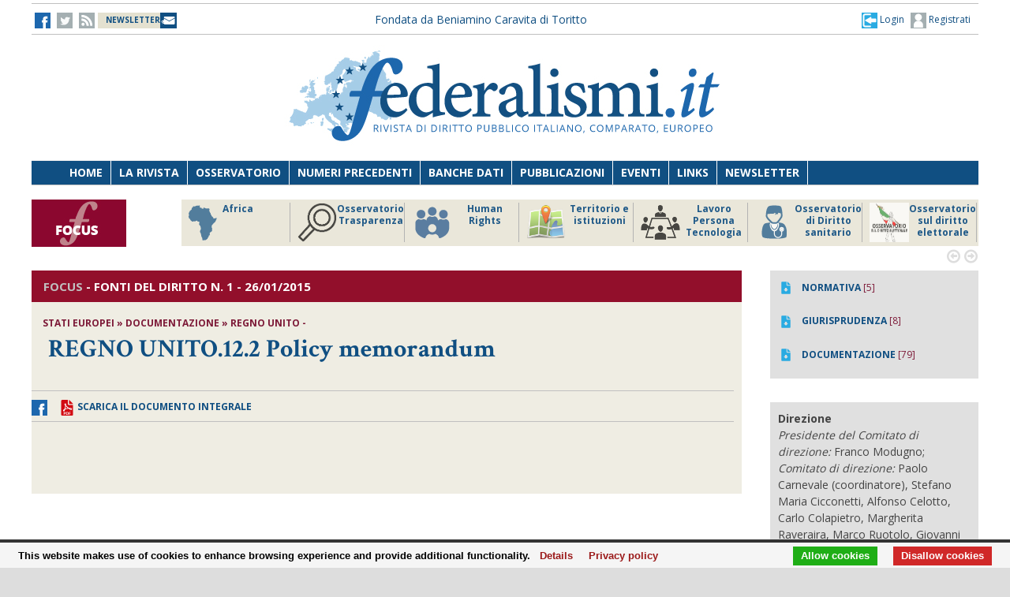

--- FILE ---
content_type: text/html;charset=UTF-8
request_url: https://federalismi.it/nv14/articolo-documento.cfm?sezione=Europa&area=Stati%2BEuropei&content=REGNO%2BUNITO.12.2%2BPolicy%2Bmemorandum&content_author=&content_source=&Artid=28507
body_size: 9564
content:
<!DOCTYPE html>
<html lang="it">
	<head>
		
		<title>Federalismi - Rivista di diritto pubblico italiano, comparato, europeo  Archivio documenti - Sezione: Europa / Stati+Europei </title>
		<!-- Meta -->
		<META name="DC.Title" content="Federalismi -  Archivio documenti - Sezione: Europa / Stati+Europei  - REGNO UNITO.12.2 Policy memorandum">
		<META name="keywords" content="Europa,Stati+Europei,REGNO UNITO.12.2 Policy memorandum" />
		<META name="description" content="Sezione: Europa Area: Stati+Europei REGNO UNITO.12.2 Policy memorandum" />
		<meta name="author" content="CONTECH LAB S.r.l. - CONTENUTI E TECNOLOGIE https://www.contechlab.it" />
		
		<meta charset="utf-8" />
		<meta name="ROBOTS" content="index,follow" />
		<meta name="google" content="notranslate" />
		<meta name="google-site-verification" content="zwxeEbH4_SDShbUB6ej0g3mj1JkJO6kPDdMGVlWdr60" />
		

		<!-- Stylesheet -->
		<link rel="stylesheet" href="/nv14/lib/css/style.css" />
		<link rel="stylesheet" href="/nv14/lib/css/layout.css" />
		<link rel="stylesheet" href="/nv14/lib/css/colors.css" />
		<link rel="stylesheet" href="/nv14/lib/css/background.css" />

		
		<link rel="stylesheet" href="/nv14/lib/css/nomobile.css" />
		
		<link rel="stylesheet" href="/nv14/lib/css/icons.css" />
		<link rel="stylesheet" href="/nv14/lib/css/fonts.css" />
		<link rel="stylesheet" href="/nv14/lib/css/lightbox.css" />
		<!--[if lt IE 9]><script src="http://html5shiv.googlecode.com/svn/trunk/html5.js"></script><![endif]-->
		<!-- Favicon -->
		<link rel="shortcut icon" href="/federalismi.ico?n=1" /> 
		
		<!-- Google fonts -->
		<link href='//fonts.googleapis.com/css?family=Open+Sans:300,400,700' rel='stylesheet' type='text/css'>
		<link href='//fonts.googleapis.com/css?family=Crimson+Text:600,400,700' rel='stylesheet' type='text/css'>
		   
		<!-- Feed -->         
		<link rel="alternate" type="application/rss+xml" title="Federalismi News - Rss Feed" href="/feed/federalismi_news_rss.cfm" />
		<link rel="alternate" type="application/rss+xml" title="Federalismi Primo piano" href="http://feeds.feedburner.com/federalismi/hNlW" />
		<link rel="alternate" type="application/rss+xml" title="Federalismi Primo Piano - Rss Feed" href="/feed/federalismi_primopiano_rss.cfm" />
		<link rel="alternate" type="application/rss+xml" title="Federalismi Ultimo numero - Rss Feed" href="/feed/federalismi_sommario_rss.cfm" />
		<!-- yahoo auth -->
		<META name="y_key" content="eb650b1d4d8b4dd1">
		
		
		<!-- Matomo -->
		<script type="text/javascript">
		
		  	var _paq = window._paq = window._paq || [];
			/* tracker methods like "setCustomDimension" should be called before "trackPageView" */
			_paq.push(['trackPageView']);
			_paq.push(['enableLinkTracking']);
			(function() {
				var u="//analytics.contechlab.it/";
				_paq.push(['setTrackerUrl', u+'matomo.php']);
				_paq.push(['setSiteId', '2']);
				var d=document, g=d.createElement('script'), s=d.getElementsByTagName('script')[0];
				g.async=true; g.src=u+'matomo.js'; s.parentNode.insertBefore(g,s);
			})();
		</script>
		<!-- End Matomo Code -->
		
		<!-- Refresh the page -->
		
		
		
		
		<script async src="https://cse.google.com/cse.js?cx=016523113340340698485:kea4anrep58"></script>
		<style>
			/* Nasconde un div del blocco form della ricerca google */
			#gs_id50, #gs_id51 {
			margin:0px !important;	
			}
			.gsc-search-button-v2 {
				padding:2px 3px 2px 3px !important;
			}
		</style>
		
	</head>
	<body>
        <!-- Main wrapper -->
        <div id="wrapper">
			<!-- Top bar -->
			 <!-- Login box -->
        <div class="login-box">
            <h3>Log in <span>or <a href="#">Create account</a></span></h3>
            <form action="/login_site.cfm" method="post" name="Flog" onsubmit="return vlog(this.form);">
                <label>Username</label>
                <input type="text" name="uid" />
                <label>Password</label> 
                <input type="password" name="pwd" />
				
					
									
					  
					
					
					
					
					
				
				<img src="/blank.gif" style="z-index:10;width:270px;height:60px;position:absolute;">
				<label style="z-index:0;color:red;">Codice di controllo <strong>C934D2</strong></label>
				<label>Inserire il codice di controllo</label>
                <input type="text" name="controllo" />
                <input type="submit" value="LOG IN" class="button"/>
            </form>
            <ul>
                <li><a href="#">Forgot your password?</a></li>
            </ul>
        </div>			

<!-- Top bar -->
        <div id="top-bar">
            <div class="inner">
                
                <a class="click-to-open-menu"><i class="fa fa-align-justify"></i></a>
                
                <!-- Top navigation -->                    
                <ul class="top-navigation">
                    <li><a href="http://www.facebook.com/federalismipage" target="_blank" ><img src="/nv14/img/fb.jpg" alt="-"></a></li>
                    <li><a href="http://www.twitter.com/federalismi" target="_blank"><img src="/nv14/img/tw_o.jpg" alt="-"></a></li>
					<li><a href="/nv14/rss.cfm" ><img src="/nv14/img/rss.jpg" alt="-"></a></li>
					<li style="width:160px;"><a href="/nv14/newsletter.cfm" style="font-size:10px;background-image:url(/nv14/img/newsletter.jpg);background-position: 0px 11px;background-repeat: no-repeat;color:#104F82;">&nbsp;&nbsp;<strong>NEWSLETTER</strong>&nbsp;&nbsp;&nbsp;&nbsp;&nbsp;</a></li>
					
					<li style="min-width:650px;margin:0 auto;text-align:center;">
						
						
						<a href="/" style="color:#104f82;">Fondata da Beniamino Caravita di Toritto</a>
					</li>
					<li style="min-width:300px;">
						
							<a href="/nv14/newsletter.cfm" id="login-user2" style="font-size:12px;float:right;color:#104f82;"><img src="/nv14/img/account.jpg"> Registrati</a>
							<a href="#" id="login-user" style="font-size:12px;float:right;color:#104f82;"><img src="/nv14/img/login.jpg"> Login</a>
						
					</li> 
                </ul>
            </div>
        </div>

		

		<script type="text/javascript">
		var FL=document.Flog;
		//alert(FL);
		function vlog()
		{	
			//alert(FL.uid.value);
			if (FL.uid.value != "" && FL.pwd.value != "" && FL.controllo.value != "")
				{return true;}
			else
				{alert("Inserire codice, password e codice di controllo come riportato!");FL.uid.focus();return false;}
		}
		//function regiuser(){this.location='UpdateUserData.cfm?UserIDCont=0';}
		
		</script>

            <!-- Header -->
            			<!-- Header -->
            <div id="header" class="center container">
                <!-- Logo -->
                <div id="logo">
					<div class="top-banner-block2" style="margin-top:0px;">
					<!-- banner c1 -->
					
					
					
					





	
		
		 
		
		
	

	
	
	
	
	
	
	


	
		
	
	
	
	
	
	
	
	
	
	
	
	
	


	
		
		
		
		
		
	


					
					<a href="/index.cfm"><img src="/nv14/lib/images/logo.jpg" alt="Federalismi.it Logo" /></a>
					
					<!-- banner c4 -->
					
					
					
					
						
					
					





	
		
		 
		
		
	

	
	
	
	
	
	
	


	
		
	
	
	
	
	
	
	
	
	
	
	
	
	


	
		
		
		
		
		
	


					</div>
                </div>
				<div style="clear:both;"></div>
            </div>

            <!-- Primary navigation -->
					 <!-- Primary navigation -->
		 <div id="primary-navigation">
                <div class="inner">
                    <a class="click-to-open-menu"><i class="fa fa-align-justify"></i></a>
                    <ul class="primary-navigation">
                        <li><span style="background-color: #8dc63f"></span><a href="/nv14/homepage.cfm">Home</a></li>                        
                        <li><span style="background-color: #c0392b"></span><a href="/nv14/la-rivista.cfm">La Rivista</a></li>                      
                        <li><span style="background-color: #00aeef"></span><a href="http://www.processidigoverno.com/" target="_blank">Osservatorio</a></li>
                        <li><span style="background-color: #f1c40f"></span><a href="/nv14/archivio-rivista.cfm?custom_header=01">Numeri precedenti</a></li>
						<li><span style="background-color: #f1c40f"></span><a href="/nv14/banche-dati.cfm">Banche dati</a></li>
                        <li><span style="background-color: #8e44ad"></span><a href="/nv14/pubblicazioni.cfm">Pubblicazioni</a></li>
                        <li><span style="background-color: #e67e22"></span><a href="/nv14/eventi.cfm">Eventi</a></li>
                        <li><span style="background-color: #e67e22"></span><a href="/nv14/link.cfm">Links</a></li>
                        <li><span style="background-color: #c0392b"></span><a href="/nv14/newsletter.cfm">Newsletter</a></li>
                        
                    </ul>
                </div>
            </div>
						<!-- Main Focus -->
			
			
            <div id="main-carousel" style="display:none;"> 
                
                <!-- Focus group -->
                <img src="/nv14/lib/images/focus120.jpg" alt="" width="120" height="60" border="0">
				<div class="carousel-group"> 
                    
					<!-- Post -->
                    <div class="carousel-post" >
                        <div class="cont-img" style="border-right:1px solid #b3b3b3">
                            <a href="/focus/index_focus.cfm?FOCUS_ID=186&focus=africa" style="font-size:12px;font-weight:700;float:left;line-height:15px;color:#1f5988;" title="FOCUS Africa id:186 p:46"> <img src="/nv14/focus/focus_186.png" alt="Image" width="50" height="50" border="0" align="left">Africa</a>
                        </div>
                    </div>
                    
					<!-- Post -->
                    <div class="carousel-post" >
                        <div class="cont-img" style="border-right:1px solid #b3b3b3">
                            <a href="/focus/index_focus.cfm?FOCUS_ID=129&focus=trasparenza" style="font-size:12px;font-weight:700;float:left;line-height:15px;color:#1f5988;" title="FOCUS Osservatorio Trasparenza id:129 p:45"> <img src="/nv14/focus/focus_129.png" alt="Image" width="50" height="50" border="0" align="left">Osservatorio Trasparenza</a>
                        </div>
                    </div>
                    
					<!-- Post -->
                    <div class="carousel-post" >
                        <div class="cont-img" style="border-right:1px solid #b3b3b3">
                            <a href="/focus/index_focus.cfm?FOCUS_ID=185&focus=humanrights" style="font-size:12px;font-weight:700;float:left;line-height:15px;color:#1f5988;" title="FOCUS Human Rights id:185 p:44"> <img src="/nv14/focus/focus_185.png" alt="Image" width="50" height="50" border="0" align="left">Human Rights</a>
                        </div>
                    </div>
                    
					<!-- Post -->
                    <div class="carousel-post" >
                        <div class="cont-img" style="border-right:1px solid #b3b3b3">
                            <a href="/focus/index_focus.cfm?FOCUS_ID=184&focus=territorio" style="font-size:12px;font-weight:700;float:left;line-height:15px;color:#1f5988;" title="FOCUS Territorio e istituzioni id:184 p:43"> <img src="/nv14/focus/focus_184.png" alt="Image" width="50" height="50" border="0" align="left">Territorio e istituzioni</a>
                        </div>
                    </div>
                    
					<!-- Post -->
                    <div class="carousel-post" >
                        <div class="cont-img" style="border-right:1px solid #b3b3b3">
                            <a href="/focus/index_focus.cfm?FOCUS_ID=146&focus=lpt" style="font-size:12px;font-weight:700;float:left;line-height:15px;color:#1f5988;" title="FOCUS Lavoro Persona Tecnologia id:146 p:42"> <img src="/nv14/focus/focus_146.png" alt="Image" width="50" height="50" border="0" align="left">Lavoro Persona Tecnologia</a>
                        </div>
                    </div>
                    
					<!-- Post -->
                    <div class="carousel-post" >
                        <div class="cont-img" style="border-right:1px solid #b3b3b3">
                            <a href="/focus/index_focus.cfm?FOCUS_ID=22&focus=sanita" style="font-size:12px;font-weight:700;float:left;line-height:15px;color:#1f5988;" title="FOCUS Osservatorio di Diritto sanitario id:22 p:38"> <img src="/nv14/focus/focus_22.png" alt="Image" width="50" height="50" border="0" align="left">Osservatorio di Diritto sanitario</a>
                        </div>
                    </div>
                    
					<!-- Post -->
                    <div class="carousel-post" >
                        <div class="cont-img" style="border-right:1px solid #b3b3b3">
                            <a href="/focus/index_focus.cfm?FOCUS_ID=173&focus=elezioni" style="font-size:12px;font-weight:700;float:left;line-height:15px;color:#1f5988;" title="FOCUS Osservatorio sul diritto elettorale id:173 p:37"> <img src="/nv14/focus/focus_173.png" alt="Image" width="50" height="50" border="0" align="left">Osservatorio sul diritto elettorale</a>
                        </div>
                    </div>
                    
					<!-- Post -->
                    <div class="carousel-post" >
                        <div class="cont-img" style="border-right:1px solid #b3b3b3">
                            <a href="/focus/index_focus.cfm?FOCUS_ID=179&focus=sudamerica" style="font-size:12px;font-weight:700;float:left;line-height:15px;color:#1f5988;" title="FOCUS America Latina id:179 p:36"> <img src="/nv14/focus/focus_179.png" alt="Image" width="50" height="50" border="0" align="left">America Latina</a>
                        </div>
                    </div>
                    
					<!-- Post -->
                    <div class="carousel-post" >
                        <div class="cont-img" style="border-right:1px solid #b3b3b3">
                            <a href="/focus/index_focus.cfm?FOCUS_ID=131&focus=old" style="font-size:12px;font-weight:700;float:left;line-height:15px;color:#1f5988;" title="FOCUS Storico focus id:131 p:1"> <img src="/nv14/focus/focus_131.jpg" alt="Image" width="50" height="50" border="0" align="left">Storico focus</a>
                        </div>
                    </div>
                    
					<!-- Post -->
                    <div class="carousel-post" >
                        <div class="cont-img" style="border-right:1px solid #b3b3b3">
                            <a href="/focus/index_focus.cfm?FOCUS_ID=160&focus=riforme" style="font-size:12px;font-weight:700;float:left;line-height:15px;color:#1f5988;" title="FOCUS Riforme istituzionali e forma di governo id:160 p:1"> <img src="/nv14/focus/focus_160.jpg" alt="Image" width="50" height="50" border="0" align="left">Riforme istituzionali e forma di governo</a>
                        </div>
                    </div>
                    
					
                </div>
				
            </div>
			
			

            <!-- Archivio sommari -->
	        <!-- Container -->
            <div class="container">
				<!-- Primary left -->
				<div id="primary-left" style="background-color: #efede3;" >
					<!-- Category block news -->
                    <div class="category-block-news-2 clearfix">
                       
					   		
		
		
		
		
		
		
			
				
			
		
		
		 
							
					    <!-- Category title -->

						
						<div class="category-title" style="background-color: #920F2B">
							
                            <h3><span style="color:silver !important;">FOCUS</span> - <strong>Fonti del diritto</strong> N. 1 - 26/01/2015
                        	
						</div>
						
                        
						
                        <!-- Articolo -->
	                        <div class="main-post">
	                            <div class="entry-meta">
									
	                                <span class="post-author">
									<strong>
									
									
									stati europei  &raquo; documentazione &raquo; regno unito 
									
								
									- 
										 
										
									</strong>
									</span>
	                            </div>
	                            <h1 class="h1_homepage">
								
								&nbsp;<strong>REGNO UNITO.12.2 Policy memorandum</strong></h1>
    	                	
								<p>
								
								</p>
							
							
							</div> 
							<div id="share"><a href=""><img src="/nv14/img/fb.jpg"></a> 
							
								&nbsp;&nbsp;&nbsp;&nbsp;<a href="/ApplOpenFilePDF.cfm?artid=28507&amp;dpath=document&amp;dfile=19012015162616.pdf&amp;content=REGNO%2BUNITO%2E12%2E2%2BPolicy%2Bmemorandum%2B%2D%2Bstati%2Beuropei%2B%2D%2Bdocumentazione%2B%2D%2B" title="Apri documento" target="_blank"><img src="img/pdf.png" alt="pdf document" align="absmiddle"> <strong>Scarica il Documento integrale</strong></a>
							
							
							
							
							</div>   
							
							
							  
					      	
							
							
							                     
						<!-- Articolo: end -->
						
					</div>
				
					<div class="category-block-news-1 clearfix"><br></div>
				<!-- Primary left : end-->
			
				
				

				<div style="background-color:white;margin-top:50px;padding:20px;"><br></div>

				<!-- Category block news -->
                    <div class="category-block-news-3 clearfix">
                        <!-- Category title -->
                        <div class="category-title" style="background-color: #104f82">
                            
							<h3>NUMERO 1 - ALTRI ARTICOLI</h3>
            	            
                        </div>
                        <!-- Block news list -->
                        <ul class="block-news">
                            <!-- Post -->
                            <li class="small-thumb-post">
								
                                <div class="cont-img">
                                    <div class="post-format">
                                        <span><i class="fa fa-play"></i></span>
                                    </div>
                                    
                                </div>
                                <div class="description"  style="border-bottom:1px solid silver;padding:15px 15px 15px 15px;">
                                    <span class="post-comments">
									
									
									
									<strong>ITALIA</strong>  - DOTTRINA
									</span>
									<h4><a href="/nv14/articolo-documento.cfm?Artid=28430&amp;content=Tra%2Bcostituzionalismo%2Bglobale%2Bed%2Beccezionalismo%3A%2Bdiritti%2Be%2Blibert%C3%A0%2Bnel%2Bsistema%2Bcostituzionale%2Bcinese%2Bnel%2BXXI%2Bsecolo&amp;content_author=%3Cb%3ETania%2BGroppi%3C%2Fb%3E"><strong>Tra costituzionalismo globale ed eccezionalismo: diritti e libertà nel sistema costituzionale cinese nel XXI secolo</strong></a></h4>
									<div class="entry-meta">
                                        <span class="post-date"><strong style="color:#800000;">di <b>Tania Groppi</b></strong></span>
                                    </div>
                                </div>
								
                                <div class="cont-img">
                                    <div class="post-format">
                                        <span><i class="fa fa-play"></i></span>
                                    </div>
                                    
                                </div>
                                <div class="description"  style="border-bottom:1px solid silver;padding:15px 15px 15px 15px;">
                                    <span class="post-comments">
									
									
									
									<strong>ITALIA</strong>  - DOTTRINA
									</span>
									<h4><a href="/nv14/articolo-documento.cfm?Artid=28431&amp;content=Per%2Bun%2Bnuovo%2Bsistema%2Belettorale%3A%2Bla%2Blegge%2Bdella%2BCorte%2C%2Bla%2Blegge%2Bdel%2BParlamento%2C%2Bla%2Blegge%2Bdei%2Bpartiti&amp;content_author=%3Cb%3ESandro%2BStaiano%3C%2Fb%3E"><strong>Per un nuovo sistema elettorale: la legge della Corte, la legge del Parlamento, la legge dei partiti</strong></a></h4>
									<div class="entry-meta">
                                        <span class="post-date"><strong style="color:#800000;">di <b>Sandro Staiano</b></strong></span>
                                    </div>
                                </div>
								
                                <div class="cont-img">
                                    <div class="post-format">
                                        <span><i class="fa fa-play"></i></span>
                                    </div>
                                    
                                </div>
                                <div class="description"  style="border-bottom:1px solid silver;padding:15px 15px 15px 15px;">
                                    <span class="post-comments">
									
									
									
									<strong>ITALIA</strong>  - DOTTRINA
									</span>
									<h4><a href="/nv14/articolo-documento.cfm?Artid=28433&amp;content=La%2BNuova%2BCaledonia%2Be%2Ble%2BAutorit%C3%A0%2BAmministrative%2BIndipendenti%2Bterritoriali%3A%2Bquali%2Bprospettive%2Bper%2Bil%2Bdecentramento%2Bfrancese%2Bnel%2Bcontesto%2Beuropeo%3F&amp;content_author=%3Cb%3EPaola%2BPiciacchia%3C%2Fb%3E"><strong>La Nuova Caledonia e le Autorità Amministrative Indipendenti territoriali: quali prospettive per il decentramento francese nel contesto europeo?</strong></a></h4>
									<div class="entry-meta">
                                        <span class="post-date"><strong style="color:#800000;">di <b>Paola Piciacchia</b></strong></span>
                                    </div>
                                </div>
								
                            </li>
                            <!-- Post -->
                            <li class="small-thumb-post">
                                
                                <div class="cont-img">
                                    <div class="post-format">
                                        <span><i class="fa fa-play"></i></span>
                                    </div>
                                    
                                </div>
                                <div class="description"  style="border-bottom:1px solid silver;padding:15px 15px 15px 15px;">
                                    <span class="post-comments">
									
									
									
									<strong>ITALIA</strong>  - DOTTRINA
									</span>
                                    <h4><a href="/nv14/articolo-documento.cfm?Artid=28434&amp;content=Un%2B%27problema%2Bnazionale%27%2E%2BSpunti%2Bricostruttivi%2Bin%2Btema%2Bdi%2B%27istruzione%27%2Be%2B%27istruzione%2Be%E2%80%A6%2Bformazione%2Bprofessionale%27%2C%2Btra%2BStato%2Be%2BRegioni%2C%2Ba%2Bpartire%2Bdalla%2Bgiurisprudenza%2Bcostituzionale&amp;content_author=%3Cb%3EMarco%2BBenvenuti%3C%2Fb%3E"><strong>Un 'problema nazionale'. Spunti ricostruttivi in tema di 'istruzione' e 'istruzione e… formazione professionale', tra Stato e Regioni, a partire dalla giurisprudenza costituzionale</strong></a></h4>
									<div class="entry-meta">
                                        <span class="post-date"><strong style="color:#800000;">di <b>Marco Benvenuti</b></strong></span>
                                    </div>
                                </div>
								
                                <div class="cont-img">
                                    <div class="post-format">
                                        <span><i class="fa fa-play"></i></span>
                                    </div>
                                    
                                </div>
                                <div class="description"  style="border-bottom:1px solid silver;padding:15px 15px 15px 15px;">
                                    <span class="post-comments">
									
									
									
									<strong>ITALIA</strong>  - DOTTRINA
									</span>
                                    <h4><a href="/nv14/articolo-documento.cfm?Artid=28462&amp;content=%2BFederalismi%2Best%2Fet%2BCharlie&amp;content_author=%3Cb%3EBeniamino%2BCaravita%3C%2Fb%3E"><strong> Federalismi est/et Charlie</strong></a></h4>
									<div class="entry-meta">
                                        <span class="post-date"><strong style="color:#800000;">di <b>Beniamino Caravita</b></strong></span>
                                    </div>
                                </div>
								
                                <div class="cont-img">
                                    <div class="post-format">
                                        <span><i class="fa fa-play"></i></span>
                                    </div>
                                    
                                </div>
                                <div class="description"  style="border-bottom:1px solid silver;padding:15px 15px 15px 15px;">
                                    <span class="post-comments">
									
									
									
									<strong>ITALIA</strong>  - DOTTRINA
									</span>
                                    <h4><a href="/nv14/articolo-documento.cfm?Artid=28432&amp;content=Le%2BCitt%C3%A0%2Bmetropolitane%2C%2Btra%2Butopia%2Be%2Brealt%C3%A0&amp;content_author=%3Cb%3EAntonino%2BSpadaro%3C%2Fb%3E"><strong>Le Città metropolitane, tra utopia e realtà</strong></a></h4>
									<div class="entry-meta">
                                        <span class="post-date"><strong style="color:#800000;">di <b>Antonino Spadaro</b></strong></span>
                                    </div>
                                </div>
								
                            </li>
                            <!-- Post -->
                            <li class="small-thumb-post">
                                
                                <div class="cont-img">
                                    <div class="post-format">
									
                                        <span><i class="fa fa-play"></i></span>
                                    </div>
                                    
                                </div>
                                <div class="description"  style="border-bottom:1px solid silver;padding:15px 15px 15px 15px;">
                                    <span class="post-comments">
									
									
									
									<strong>ITALIA</strong>  - DOTTRINA
									</span>
                                    <h4><a href="/nv14/articolo-documento.cfm?Artid=28465&amp;content=Obblighi%2Bdi%2Bastensione%2Be%2Bdi%2Bsegnalazione%2Bnel%2Bprocedimento%2Bamministrativo%2Be%2Bpienezza%2Bdella%2Btutela&amp;content_author=%3Cb%3EMaria%2BConcetta%2BD%27Arienzo%3C%2Fb%3E"><strong>Obblighi di astensione e di segnalazione nel procedimento amministrativo e pienezza della tutela</strong></a></h4>
									<div class="entry-meta">
                                        <span class="post-date"><strong style="color:#800000;">di <b>Maria Concetta D'Arienzo</b></strong></span>
                                    </div>
                                </div>
								
                                <div class="cont-img">
                                    <div class="post-format">
									
                                        <span><i class="fa fa-play"></i></span>
                                    </div>
                                    
                                </div>
                                <div class="description"  style="border-bottom:1px solid silver;padding:15px 15px 15px 15px;">
                                    <span class="post-comments">
									
									
									
									<strong>ITALIA</strong>  - DOCUMENTAZIONE
									</span>
                                    <h4><a href="/nv14/articolo-documento.cfm?Artid=28467&amp;content=Osservatorio%2Bparlamentare%2Bsulla%2Briforma%2Bcostituzionale%2B%28aggiornamenti%2Bdel%2B15%2D21%2Bgennaio%29&amp;content_author=%3Cb%3EFederica%2BFabrizzi%2Be%2BGiovanni%2BPiccirilli%3C%2Fb%3E"><strong>Osservatorio parlamentare sulla riforma costituzionale (aggiornamenti del 15-21 gennaio)</strong></a></h4>
									<div class="entry-meta">
                                        <span class="post-date"><strong style="color:#800000;">di <b>Federica Fabrizzi e Giovanni Piccirilli</b></strong></span>
                                    </div>
                                </div>
								
                            </li>
                            
                        </ul>                        
                    </div>
					
					

				
				
				
				
				
				</div>
				

                
				 
					
					
									<div id="sidebar">
				
				
				
				
				
					
				
					<div class="widget" style="background-color: rgb(224, 224, 224);">
						
						<ul class="widget-popular-posts" style="padding:10px">

								
									<li class="small-thumb-post" style="border:0">
										<div class="cont-img">
											<a href="/focus/index_focus.cfm?sezione=normativa&sez=2&focus_id=44" style="color:#104f82"><img src="/nv14/img/down_over_blu.png" alt="Image"/></a>
										</div>
										<div class="description">
											<div class="entry-meta">
												<span class="post-date"><a href="/focus/index_focus.cfm?sezione=normativa&sez=2&focus_id=44" style="color:#104f82"><strong>NORMATIVA</strong></a> [5]</span>
											</div>
										</div>
									</li>
								

								
									<li class="small-thumb-post" style="border:0">
										<div class="cont-img">
											<a href="/focus/index_focus.cfm?sezione=giurisprudenza&sez=3&focus_id=44" style="color:#104f82"><img src="/nv14/img/down_over_blu.png" alt="Image"/></a>
										</div>
										<div class="description">
											<div class="entry-meta">
												<span class="post-date"><a href="/focus/index_focus.cfm?sezione=giurisprudenza&sez=3&focus_id=44" style="color:#104f82"><strong>GIURISPRUDENZA</strong></a> [8]</span>
											</div>
										</div>
									</li>
								

								
									<li class="small-thumb-post" style="border:0">
										<div class="cont-img">
											<a href="/focus/index_focus.cfm?sezione=documentazione&sez=1&focus_id=44" style="color:#104f82"><img src="/nv14/img/down_over_blu.png" alt="Image"/></a>
										</div>
										<div class="description">
											<div class="entry-meta">
												<span class="post-date"><a href="/focus/index_focus.cfm?sezione=documentazione&sez=1&focus_id=44" style="color:#104f82"><strong>DOCUMENTAZIONE</strong></a> [79]</span>
											</div>
										</div>
									</li>		
															
						</ul>
							
					</div>
				
					
					
	
				
                    <!-- Articoli stesso autore -->
									
				<!-- focus autori -->
				<div class="widget" style="background-color: rgb(224, 224, 224);">
							
							<ul class="widget-popular-posts" style="padding:10px">

										
											<li class="small-thumb-post" style="border:0">
												<div class="cont-img">
													
												</div>
												<div class="description">
													<div class="entry-meta">
														
														<strong>Direzione</strong><br><i>Presidente del Comitato di direzione:</i> Franco Modugno;        <i>Comitato di direzione:</i>    Paolo Carnevale (coordinatore), Stefano Maria Cicconetti, Alfonso Celotto, Carlo Colapietro, Margherita Raveraira, Marco Ruotolo,  Giovanni Serges, Massimo Siclari.
													</div>
												</div>
											</li>
										

										
											<li class="small-thumb-post" style="border:0">
												<div class="cont-img">
													
												</div>
												<div class="description">
													<div class="entry-meta">
														<strong>Redazione</strong><br><i>Coordinatore:</i> Elisabetta Frontoni  <i>Documentazione</i> (curatori: Cristiano Aliberti – Elisabetta Frontoni) <i>Giurisprudenza</i> (curatori: Federico Girelli e Giovanna Pistorio)  <i>Normativa</i> (curatori: Gianpaolo Fontana – Antonio Iannuzzi), G. Boldi, M. Caredda, D. Chinni, I. del Vecchio, T. Guarnier, A. Luciani, D. Martire, G. Mastromattei, V. Milani, L. Pace, R. Pastena, G. Serges, A. Severini, G. Smurra, S. Talini, A. Turturro, F. Zani
													</div>
												</div>
											</li>
										

										
							</ul>
							 
					</div>

                    				
				
				<div class="widget">
                        <div class="category-title" style="background-color: #920F2B;padding:0px 0 0 16px;color:white;">
							<h3>ARCHIVIO</h3>
						</div>
							
                            <div id="comments-1">
                                <ul class="latest-comments">
								
                                    <li class="small-thumb-post">
                                        <div class="description">
											<p>
											
											<img src="/nv14/focus/focus_100.png" border="0" align="left" alt="Image" width="50" height="50" border="0">
											<a href="/focus/index_focus.cfm?FOCUS_ID=100" style="font-size:13px"><strong>Fonti del diritto 2019 | .2</strong></a></p>
											<div class="entry-meta"><p>01/02/2019</a></p></div>
                                        </div>
                                    </li>
								
                                    <li class="small-thumb-post">
                                        <div class="description">
											<p>
											
											<img src="/nv14/focus/focus_86.png" border="0" align="left" alt="Image" width="50" height="50" border="0">
											<a href="/focus/index_focus.cfm?FOCUS_ID=86" style="font-size:13px"><strong>Fonti del diritto 2018 | .1</strong></a></p>
											<div class="entry-meta"><p>23/07/2018</a></p></div>
                                        </div>
                                    </li>
								
                                    <li class="small-thumb-post">
                                        <div class="description">
											<p>
											
											<img src="/nv14/focus/focus_80.png" border="0" align="left" alt="Image" width="50" height="50" border="0">
											<a href="/focus/index_focus.cfm?FOCUS_ID=80" style="font-size:13px"><strong>Fonti del diritto 2017 | .3</strong></a></p>
											<div class="entry-meta"><p>09/02/2018</a></p></div>
                                        </div>
                                    </li>
								
                                    <li class="small-thumb-post">
                                        <div class="description">
											<p>
											
											<img src="/nv14/focus/focus_72.png" border="0" align="left" alt="Image" width="50" height="50" border="0">
											<a href="/focus/index_focus.cfm?FOCUS_ID=72" style="font-size:13px"><strong>Fonti del diritto 2017 | .2</strong></a></p>
											<div class="entry-meta"><p>14/07/2017</a></p></div>
                                        </div>
                                    </li>
								
                                    <li class="small-thumb-post">
                                        <div class="description">
											<p>
											
											<img src="/nv14/focus/focus_70.png" border="0" align="left" alt="Image" width="50" height="50" border="0">
											<a href="/focus/index_focus.cfm?FOCUS_ID=70" style="font-size:13px"><strong>Fonti del diritto 2017 | .1</strong></a></p>
											<div class="entry-meta"><p>17/02/2017</a></p></div>
                                        </div>
                                    </li>
								
                                    <li class="small-thumb-post">
                                        <div class="description">
											<p>
											
											<img src="/nv14/focus/focus_58.png" border="0" align="left" alt="Image" width="50" height="50" border="0">
											<a href="/focus/index_focus.cfm?FOCUS_ID=58" style="font-size:13px"><strong>Fonti del diritto 2016 | .2</strong></a></p>
											<div class="entry-meta"><p>22/07/2016</a></p></div>
                                        </div>
                                    </li>
								
                                    <li class="small-thumb-post">
                                        <div class="description">
											<p>
											
											<img src="/nv14/focus/focus_59.png" border="0" align="left" alt="Image" width="50" height="50" border="0">
											<a href="/focus/index_focus.cfm?FOCUS_ID=59" style="font-size:13px"><strong>Fonti del diritto 2016 | .1</strong></a></p>
											<div class="entry-meta"><p>29/02/2016</a></p></div>
                                        </div>
                                    </li>
								
                                    <li class="small-thumb-post">
                                        <div class="description">
											<p>
											
											<img src="/nv14/focus/focus_53.png" border="0" align="left" alt="Image" width="50" height="50" border="0">
											<a href="/focus/index_focus.cfm?FOCUS_ID=53" style="font-size:13px"><strong>Fonti del diritto 2015 | .3</strong></a></p>
											<div class="entry-meta"><p>19/10/2015</a></p></div>
                                        </div>
                                    </li>
								
                                    <li class="small-thumb-post">
                                        <div class="description">
											<p>
											
											<img src="/nv14/focus/focus_48.png" border="0" align="left" alt="Image" width="50" height="50" border="0">
											<a href="/focus/index_focus.cfm?FOCUS_ID=48" style="font-size:13px"><strong>Fonti del diritto 2015 | .2</strong></a></p>
											<div class="entry-meta"><p>05/06/2015</a></p></div>
                                        </div>
                                    </li>
								
                                    <li class="small-thumb-post">
                                        <div class="description">
											<p>
											
											<img src="/nv14/focus/focus_44.png" border="0" align="left" alt="Image" width="50" height="50" border="0">
											<a href="/focus/index_focus.cfm?FOCUS_ID=44" style="font-size:13px"><strong>Fonti del diritto 2015 | .1</strong></a></p>
											<div class="entry-meta"><p>26/01/2015</a></p></div>
                                        </div>
                                    </li>
								
                                    <li class="small-thumb-post">
                                        <div class="description">
											<p>
											
											<img src="/nv14/focus/focus_32.png" border="0" align="left" alt="Image" width="50" height="50" border="0">
											<a href="/focus/index_focus.cfm?FOCUS_ID=32" style="font-size:13px"><strong>Fonti del diritto 2014 | .1</strong></a></p>
											<div class="entry-meta"><p>11/07/2014</a></p></div>
                                        </div>
                                    </li>
								
		                        </ul>
                            </div>

				</div>
					

                    					
					<div class="widget" style="background-color: #e3e3e3">
                       
						
						<div class="category-title" style="background-color: #104f82">
							<h3><a href="/nv14/studi.cfm" style="color:#fff"><img src="/nv14/img/down_white.png" hspace="3" > STUDI FEDERALISMI</a></h3>
						</div>
							
							
							<div>
									<img src="/studi/studi_55.jpg" alt="" border="0" align="left" hspace="4" height="140" width="110" style="padding:4px;background-color:silver;" style="float:left;margin:4px 4px 4px 4px;">
                                    <div><h2 style="font-size:12px;"><a href="/nv14/studi.cfm?custom_header=01&volume=55&content=Fenomenologia della produzione normativa tra Italia e Unione Europea"><strong>Fenomenologia della produzione normativa tra Italia e Unione Europea</strong></a></h2>
									F. Fabrizzi, G. Piccirilli (a cura di)<br>
									2025
									</div>
							
                             </div><br>&nbsp;<img src="/images/icon_ebook.png" align="absmiddle" alt="e-Book"> <strong>disponibile anche in e-Book</strong>
							 <br><div style="clear:all;"></div><hr>
							
							<div>
									<img src="/studi/studi_56.jpg" alt="" border="0" align="left" hspace="4" height="140" width="110" style="padding:4px;background-color:silver;" style="float:left;margin:4px 4px 4px 4px;">
                                    <div><h2 style="font-size:12px;"><a href="/nv14/studi.cfm?custom_header=01&volume=56&content=Il fatto dell’integrazione"><strong>Il fatto dell’integrazione</strong></a></h2>
									F. Severa<br>
									2025
									</div>
							
                             </div><br>&nbsp;<img src="/images/icon_ebook.png" align="absmiddle" alt="e-Book"> <strong>disponibile anche in e-Book</strong>
							 <br><div style="clear:all;"></div><hr>
							
						
						
                    </div>
                    
                    <!-- Evid / Sponsor -->
										<div class="widget" style="text-align:center;">
                        
						
						<br><br>
						
                    </div>
	
                    
                </div>
								
				
				

			</div>
			<!-- End Container -->
      
            
            

            <div id="footer">
                
                <!-- Footer navigation -->
                <div class="top-banner-block2" style="margin:0 auto;">
					<span style="float:left;margin-top:20px;">
						<a href="http://www.facebook.com/federalismipage"><img src="/nv14/img/fb.jpg" /></a> <a href="http://www.twitter.com/federalismi"><img src="/nv14/img/tw.jpg" /></a> <a href="/nv14/rss.cfm"><img src="/nv14/img/rss.jpg" alt="rss" /></a> <a href="https://www.youtube.com/channel/UCj9siabxNEzz-dWCX9IbgLw"><img src="/nv14/img/youtube.png" alt="youtube" width="20" /></a></span>
                    <span style="float:right;margin-top:20px;"><a href="/nv14/newsletter.cfm"><img src="/nv14/img/is_nl.jpg" alt="newsletter" /></a></span>
					<span><a href=""><img src="/nv14/lib/images/logo_footer.png" alt="" width="300" border="0" /></a></span>
                </div>
                
                <!-- Footer widgets -->
                <div class="container" style="font-size:12px">
                    <div class="row">                         
                        <!-- Widget -->
                        <div class="widget col3">
                            <p><strong>Federalismi.it - Rivista Telematica</strong> <br>
							Registrazione al Tribunale di Roma numero <br>
							202/2003 del 18.04.2003<br>
							ISSN 1826-3534<br></p>
							<p><strong>Societ&agrave; editoriale federalismi s.r.l.</strong><br>
							Via di Porta Pinciana, 6 00187 Roma <br>
							Partita IVA 09565351005 <br>
							amministrazione@federalismi.it</p>
							 
							
                        </div>                        
                        <!-- Widget -->
                        <div class="widget col3">
							<p>I contributi devono essere inviati all'indirizzo redazione@federalismi.it, già adeguati ai <a href="/nv14/articolo-documento.cfm?artid=30113" style="color:navy;text-decoration:underline;">criteri editoriali</a>. I testi ricevuti, dopo una prima valutazione del comitato di redazione, saranno sottoposti a procedura di double blind peer review.</p>
							<p>La Rivista riceve solo testi inediti: non si pubblicano contributi già apparsi in altre sedi editoriali o ad esse destinati.</p>
							<p>Tutti gli articoli firmati sono protetti dalla legge 633/1941 sul diritto d'autore.<br>
							Le foto presenti su <a href="/" style="color:navy;text-decoration:underline;">federalismi.it</a> non sono protette da copyright.
							</p>
							
							
							
                        </div>                        
                        <!-- Widget -->
                        <div class="widget col3">
                            <p><strong>Direttore responsabile</strong><br>Annamaria Poggi</p>
							<p><strong>ViceDirettore responsabile</strong><br>Federica Fabrizzi</p>
							<p><strong>Comitato di direzione</strong><br>
							Andrea Biondi; Luisa Cassetti; Marcello Cecchetti; Carlo Curti Gialdino; Renzo Dickmann; Antonio Ferrara; Tommaso Edoardo Frosini; Diana-Urania Galetta; Roberto Micc&ugrave;; Andrea Morrone; Giulio M. Salerno; Sandro Staiano.</p>
							<p><strong>Redazione</strong><br>
							Federico Savastano (Redattore Capo); Stefano Aru; Francesco Battaglia; Cristina Bertolino; Giovanni Boggero; Tanja Cerruti; Caterina Domenicali; Giovanni Piccirilli; Massimo Rubechi; Martina Sinisi; Alessandro Sterpa.</p>
						</div>                        
                        <!-- Widget -->
                        <div class="widget col3">
                            <p><strong>Segreteria di redazione</strong><br>
							Chiara Arruzzoli; Simone Barbareschi; Alina Iuliana Benea; Andrea Caravita di Toritto; Maria Cristina Carbone; Adriano Dirri; Eleonora Iannario; Giulia Renzi; Giulia Santomauro; Francesco Severa; Sergio Spatola; Giulia Vasino.
							<br>
							<br>
							E-mail: redazione@federalismi.it
							
							<br>
							<br>
							
							<strong>
							<a href="/nv14/la-rivista.cfm" style="color:#104f82;">Informazioni generali</a>
							<br>
							<a href="/nv14/articolo-documento.cfm?Artid=44958" style="color:#104f82;">Codice etico</a>
							<br>
							<a href="/nv14/articolo-documento.cfm?Artid=44960" style="color:#104f82;">Collana "Studi di federalismi.it"</a>
							</strong>

							</p>
							<p style="margin-top:80px;"></p>
							<p><strong>Powered by</strong><br><a href="https://www.contechlab.it" target="_blank" title="Contech - Contenuti e Tecnologie"><img src="/nv14/lib/images/logo_contech.png" alt="https://www.contechlab.it" border="0" title="Contech - Contenuti e Tecnologie" width="120" align="absmiddle"></a></p>          
							
                    </div>                    
                </div>
                <!-- End container -->
                
            </div>
            <!-- End footer -->         
			   
        </div>
        <!-- End Wrapper -->
    
    <!-- Javascript -->
    <script src="/nv14/lib/js/jquery.1.10.2.min.js"></script>
    <script src="/nv14/lib/js/jquery.easing.js"></script>
    <script src="/nv14/lib/js/jquery.menu.js"></script>
    <script src="/nv14/lib/js/jquery.sticky.js"></script>
    <script src="/nv14/lib/js/jquery.bxslider.js"></script>
    <script src="/nv14/lib/js/jquery.lightbox.js"></script>
    <script src="/nv14/lib/js/jquery.flickr.js"></script>
    <script src="/nv14/lib/js/jquery.fitvids.js"></script>
    <script src="/nv14/lib/js/jquery.ui.js"></script>
    <script src="/nv14/lib/js/jquery.customselect.js"></script>
	<script src="/nv14/lib/js/jquery.custom.js?v=1"></script>    	

	
	<script type="text/javascript" src="https://cdn.jsdelivr.net/npm/cookie-bar/cookiebar-latest.min.js?theme=white&tracking=1&thirdparty=1&always=1&noGeoIp=0&showNoConsent=1&showPolicyLink=0&privacyPage=https:%2F%2Fwww.federalismi.it"></script>
	
	

	
	

	


	
	
	<div align="center" style="text-align:center;color:silver;font-size:10px;font-family:arial;"><strong>Execution time: 22 ms - Your address is 18.216.0.10</strong></div>
	<div align="center"><a href="https://www.travelkey.it" style="text-align:center;color:#fff;font-size:10px;font-family:arial;">Software Tour Operator</a></div>

	
				
			<!-- Inizio Codice Shinystat -->
			<br><div align="center">
			

			
			

			<!-- Global site tag (gtag.js) - Google Analytics -->
			<script async src="https://www.googletagmanager.com/gtag/js?id=UA-964730-3"></script>
			<script>
			  window.dataLayer = window.dataLayer || [];
			  function gtag(){dataLayer.push(arguments);}
			  gtag('js', new Date());

			  gtag('config', 'UA-964730-3');
			</script>



	<!-- abilita slider a caricamento pagina  -->
	<script>
	//$(document).ready(function(){
		// if (document.getElementById('main-carousel') != null){
			document.getElementById('main-carousel').style.display='block';
		// }
	//});
	</script>



    </body>
</html>	
 